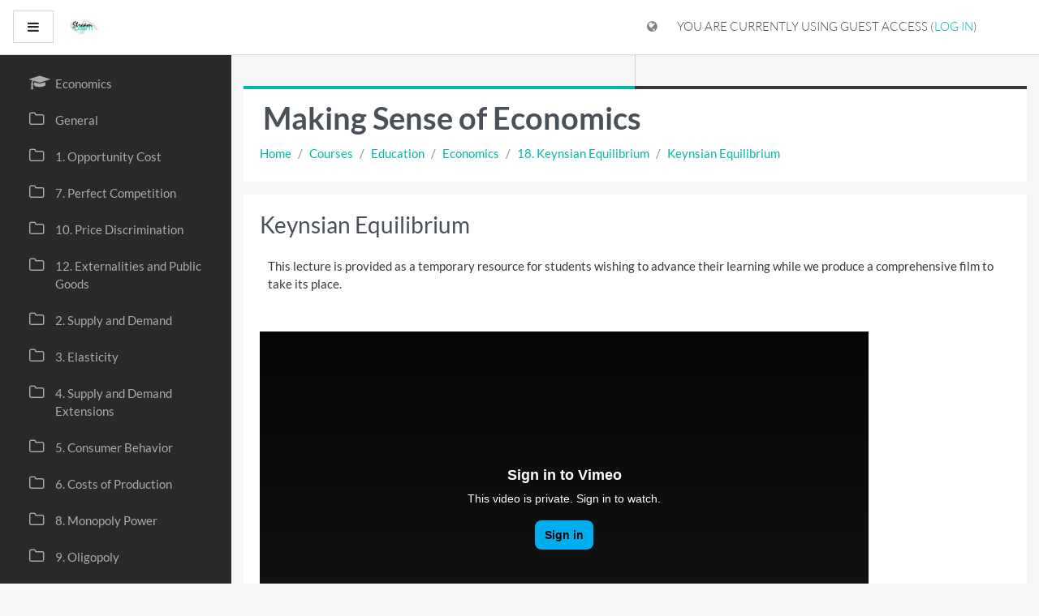

--- FILE ---
content_type: text/html; charset=utf-8
request_url: https://streamlearn.us/moodle/mod/page/view.php?id=287
body_size: 11492
content:
<!DOCTYPE html>

<html  dir="ltr" lang="en-us" xml:lang="en-us">
<head>
    <title>Economics: Keynsian Equilibrium</title>
    <link rel="shortcut icon" href="https://streamlearn.us/moodle/theme/image.php/trema/theme/1643849957/favicon" />
    <meta http-equiv="Content-Type" content="text/html; charset=utf-8" />
<meta name="keywords" content="moodle, Economics: Keynsian Equilibrium" />
<link rel="stylesheet" type="text/css" href="https://streamlearn.us/moodle/theme/yui_combo.php?rollup/3.17.2/yui-moodlesimple-min.css" /><script id="firstthemesheet" type="text/css">/** Required in order to fix style inclusion problems in IE with YUI **/</script><link rel="stylesheet" type="text/css" href="https://streamlearn.us/moodle/theme/styles.php/trema/1643849957_1/all" />
<script>
//<![CDATA[
var M = {}; M.yui = {};
M.pageloadstarttime = new Date();
M.cfg = {"wwwroot":"https:\/\/streamlearn.us\/moodle","sesskey":"n7KJPzugxg","sessiontimeout":"7200","sessiontimeoutwarning":1200,"themerev":"1643849957","slasharguments":1,"theme":"trema","iconsystemmodule":"core\/icon_system_fontawesome","jsrev":"1643849957","admin":"admin","svgicons":true,"usertimezone":"America\/Denver","contextid":575,"langrev":1767611463,"templaterev":"1643849957"};var yui1ConfigFn = function(me) {if(/-skin|reset|fonts|grids|base/.test(me.name)){me.type='css';me.path=me.path.replace(/\.js/,'.css');me.path=me.path.replace(/\/yui2-skin/,'/assets/skins/sam/yui2-skin')}};
var yui2ConfigFn = function(me) {var parts=me.name.replace(/^moodle-/,'').split('-'),component=parts.shift(),module=parts[0],min='-min';if(/-(skin|core)$/.test(me.name)){parts.pop();me.type='css';min=''}
if(module){var filename=parts.join('-');me.path=component+'/'+module+'/'+filename+min+'.'+me.type}else{me.path=component+'/'+component+'.'+me.type}};
YUI_config = {"debug":false,"base":"https:\/\/streamlearn.us\/moodle\/lib\/yuilib\/3.17.2\/","comboBase":"https:\/\/streamlearn.us\/moodle\/theme\/yui_combo.php?","combine":true,"filter":null,"insertBefore":"firstthemesheet","groups":{"yui2":{"base":"https:\/\/streamlearn.us\/moodle\/lib\/yuilib\/2in3\/2.9.0\/build\/","comboBase":"https:\/\/streamlearn.us\/moodle\/theme\/yui_combo.php?","combine":true,"ext":false,"root":"2in3\/2.9.0\/build\/","patterns":{"yui2-":{"group":"yui2","configFn":yui1ConfigFn}}},"moodle":{"name":"moodle","base":"https:\/\/streamlearn.us\/moodle\/theme\/yui_combo.php?m\/1643849957\/","combine":true,"comboBase":"https:\/\/streamlearn.us\/moodle\/theme\/yui_combo.php?","ext":false,"root":"m\/1643849957\/","patterns":{"moodle-":{"group":"moodle","configFn":yui2ConfigFn}},"filter":null,"modules":{"moodle-core-blocks":{"requires":["base","node","io","dom","dd","dd-scroll","moodle-core-dragdrop","moodle-core-notification"]},"moodle-core-event":{"requires":["event-custom"]},"moodle-core-handlebars":{"condition":{"trigger":"handlebars","when":"after"}},"moodle-core-notification":{"requires":["moodle-core-notification-dialogue","moodle-core-notification-alert","moodle-core-notification-confirm","moodle-core-notification-exception","moodle-core-notification-ajaxexception"]},"moodle-core-notification-dialogue":{"requires":["base","node","panel","escape","event-key","dd-plugin","moodle-core-widget-focusafterclose","moodle-core-lockscroll"]},"moodle-core-notification-alert":{"requires":["moodle-core-notification-dialogue"]},"moodle-core-notification-confirm":{"requires":["moodle-core-notification-dialogue"]},"moodle-core-notification-exception":{"requires":["moodle-core-notification-dialogue"]},"moodle-core-notification-ajaxexception":{"requires":["moodle-core-notification-dialogue"]},"moodle-core-languninstallconfirm":{"requires":["base","node","moodle-core-notification-confirm","moodle-core-notification-alert"]},"moodle-core-formchangechecker":{"requires":["base","event-focus","moodle-core-event"]},"moodle-core-tooltip":{"requires":["base","node","io-base","moodle-core-notification-dialogue","json-parse","widget-position","widget-position-align","event-outside","cache-base"]},"moodle-core-lockscroll":{"requires":["plugin","base-build"]},"moodle-core-popuphelp":{"requires":["moodle-core-tooltip"]},"moodle-core-actionmenu":{"requires":["base","event","node-event-simulate"]},"moodle-core-maintenancemodetimer":{"requires":["base","node"]},"moodle-core-chooserdialogue":{"requires":["base","panel","moodle-core-notification"]},"moodle-core-dragdrop":{"requires":["base","node","io","dom","dd","event-key","event-focus","moodle-core-notification"]},"moodle-core_availability-form":{"requires":["base","node","event","event-delegate","panel","moodle-core-notification-dialogue","json"]},"moodle-backup-backupselectall":{"requires":["node","event","node-event-simulate","anim"]},"moodle-backup-confirmcancel":{"requires":["node","node-event-simulate","moodle-core-notification-confirm"]},"moodle-course-formatchooser":{"requires":["base","node","node-event-simulate"]},"moodle-course-management":{"requires":["base","node","io-base","moodle-core-notification-exception","json-parse","dd-constrain","dd-proxy","dd-drop","dd-delegate","node-event-delegate"]},"moodle-course-categoryexpander":{"requires":["node","event-key"]},"moodle-course-util":{"requires":["node"],"use":["moodle-course-util-base"],"submodules":{"moodle-course-util-base":{},"moodle-course-util-section":{"requires":["node","moodle-course-util-base"]},"moodle-course-util-cm":{"requires":["node","moodle-course-util-base"]}}},"moodle-course-dragdrop":{"requires":["base","node","io","dom","dd","dd-scroll","moodle-core-dragdrop","moodle-core-notification","moodle-course-coursebase","moodle-course-util"]},"moodle-form-passwordunmask":{"requires":[]},"moodle-form-dateselector":{"requires":["base","node","overlay","calendar"]},"moodle-form-shortforms":{"requires":["node","base","selector-css3","moodle-core-event"]},"moodle-question-preview":{"requires":["base","dom","event-delegate","event-key","core_question_engine"]},"moodle-question-chooser":{"requires":["moodle-core-chooserdialogue"]},"moodle-question-searchform":{"requires":["base","node"]},"moodle-availability_completion-form":{"requires":["base","node","event","moodle-core_availability-form"]},"moodle-availability_date-form":{"requires":["base","node","event","io","moodle-core_availability-form"]},"moodle-availability_grade-form":{"requires":["base","node","event","moodle-core_availability-form"]},"moodle-availability_group-form":{"requires":["base","node","event","moodle-core_availability-form"]},"moodle-availability_grouping-form":{"requires":["base","node","event","moodle-core_availability-form"]},"moodle-availability_profile-form":{"requires":["base","node","event","moodle-core_availability-form"]},"moodle-mod_assign-history":{"requires":["node","transition"]},"moodle-mod_quiz-questionchooser":{"requires":["moodle-core-chooserdialogue","moodle-mod_quiz-util","querystring-parse"]},"moodle-mod_quiz-modform":{"requires":["base","node","event"]},"moodle-mod_quiz-util":{"requires":["node","moodle-core-actionmenu"],"use":["moodle-mod_quiz-util-base"],"submodules":{"moodle-mod_quiz-util-base":{},"moodle-mod_quiz-util-slot":{"requires":["node","moodle-mod_quiz-util-base"]},"moodle-mod_quiz-util-page":{"requires":["node","moodle-mod_quiz-util-base"]}}},"moodle-mod_quiz-toolboxes":{"requires":["base","node","event","event-key","io","moodle-mod_quiz-quizbase","moodle-mod_quiz-util-slot","moodle-core-notification-ajaxexception"]},"moodle-mod_quiz-quizbase":{"requires":["base","node"]},"moodle-mod_quiz-autosave":{"requires":["base","node","event","event-valuechange","node-event-delegate","io-form"]},"moodle-mod_quiz-dragdrop":{"requires":["base","node","io","dom","dd","dd-scroll","moodle-core-dragdrop","moodle-core-notification","moodle-mod_quiz-quizbase","moodle-mod_quiz-util-base","moodle-mod_quiz-util-page","moodle-mod_quiz-util-slot","moodle-course-util"]},"moodle-message_airnotifier-toolboxes":{"requires":["base","node","io"]},"moodle-filter_glossary-autolinker":{"requires":["base","node","io-base","json-parse","event-delegate","overlay","moodle-core-event","moodle-core-notification-alert","moodle-core-notification-exception","moodle-core-notification-ajaxexception"]},"moodle-filter_mathjaxloader-loader":{"requires":["moodle-core-event"]},"moodle-editor_atto-editor":{"requires":["node","transition","io","overlay","escape","event","event-simulate","event-custom","node-event-html5","node-event-simulate","yui-throttle","moodle-core-notification-dialogue","moodle-core-notification-confirm","moodle-editor_atto-rangy","handlebars","timers","querystring-stringify"]},"moodle-editor_atto-plugin":{"requires":["node","base","escape","event","event-outside","handlebars","event-custom","timers","moodle-editor_atto-menu"]},"moodle-editor_atto-menu":{"requires":["moodle-core-notification-dialogue","node","event","event-custom"]},"moodle-editor_atto-rangy":{"requires":[]},"moodle-report_eventlist-eventfilter":{"requires":["base","event","node","node-event-delegate","datatable","autocomplete","autocomplete-filters"]},"moodle-report_loglive-fetchlogs":{"requires":["base","event","node","io","node-event-delegate"]},"moodle-gradereport_grader-gradereporttable":{"requires":["base","node","event","handlebars","overlay","event-hover"]},"moodle-gradereport_history-userselector":{"requires":["escape","event-delegate","event-key","handlebars","io-base","json-parse","moodle-core-notification-dialogue"]},"moodle-tool_capability-search":{"requires":["base","node"]},"moodle-tool_lp-dragdrop-reorder":{"requires":["moodle-core-dragdrop"]},"moodle-tool_monitor-dropdown":{"requires":["base","event","node"]},"moodle-assignfeedback_editpdf-editor":{"requires":["base","event","node","io","graphics","json","event-move","event-resize","transition","querystring-stringify-simple","moodle-core-notification-dialog","moodle-core-notification-alert","moodle-core-notification-warning","moodle-core-notification-exception","moodle-core-notification-ajaxexception"]},"moodle-atto_accessibilitychecker-button":{"requires":["color-base","moodle-editor_atto-plugin"]},"moodle-atto_accessibilityhelper-button":{"requires":["moodle-editor_atto-plugin"]},"moodle-atto_align-button":{"requires":["moodle-editor_atto-plugin"]},"moodle-atto_bold-button":{"requires":["moodle-editor_atto-plugin"]},"moodle-atto_charmap-button":{"requires":["moodle-editor_atto-plugin"]},"moodle-atto_clear-button":{"requires":["moodle-editor_atto-plugin"]},"moodle-atto_collapse-button":{"requires":["moodle-editor_atto-plugin"]},"moodle-atto_emojipicker-button":{"requires":["moodle-editor_atto-plugin"]},"moodle-atto_emoticon-button":{"requires":["moodle-editor_atto-plugin"]},"moodle-atto_equation-button":{"requires":["moodle-editor_atto-plugin","moodle-core-event","io","event-valuechange","tabview","array-extras"]},"moodle-atto_h5p-button":{"requires":["moodle-editor_atto-plugin"]},"moodle-atto_html-button":{"requires":["promise","moodle-editor_atto-plugin","moodle-atto_html-beautify","moodle-atto_html-codemirror","event-valuechange"]},"moodle-atto_html-beautify":{},"moodle-atto_html-codemirror":{"requires":["moodle-atto_html-codemirror-skin"]},"moodle-atto_image-button":{"requires":["moodle-editor_atto-plugin"]},"moodle-atto_indent-button":{"requires":["moodle-editor_atto-plugin"]},"moodle-atto_italic-button":{"requires":["moodle-editor_atto-plugin"]},"moodle-atto_link-button":{"requires":["moodle-editor_atto-plugin"]},"moodle-atto_managefiles-usedfiles":{"requires":["node","escape"]},"moodle-atto_managefiles-button":{"requires":["moodle-editor_atto-plugin"]},"moodle-atto_media-button":{"requires":["moodle-editor_atto-plugin","moodle-form-shortforms"]},"moodle-atto_noautolink-button":{"requires":["moodle-editor_atto-plugin"]},"moodle-atto_orderedlist-button":{"requires":["moodle-editor_atto-plugin"]},"moodle-atto_recordrtc-button":{"requires":["moodle-editor_atto-plugin","moodle-atto_recordrtc-recording"]},"moodle-atto_recordrtc-recording":{"requires":["moodle-atto_recordrtc-button"]},"moodle-atto_rtl-button":{"requires":["moodle-editor_atto-plugin"]},"moodle-atto_strike-button":{"requires":["moodle-editor_atto-plugin"]},"moodle-atto_subscript-button":{"requires":["moodle-editor_atto-plugin"]},"moodle-atto_superscript-button":{"requires":["moodle-editor_atto-plugin"]},"moodle-atto_table-button":{"requires":["moodle-editor_atto-plugin","moodle-editor_atto-menu","event","event-valuechange"]},"moodle-atto_title-button":{"requires":["moodle-editor_atto-plugin"]},"moodle-atto_underline-button":{"requires":["moodle-editor_atto-plugin"]},"moodle-atto_undo-button":{"requires":["moodle-editor_atto-plugin"]},"moodle-atto_unorderedlist-button":{"requires":["moodle-editor_atto-plugin"]}}},"gallery":{"name":"gallery","base":"https:\/\/streamlearn.us\/moodle\/lib\/yuilib\/gallery\/","combine":true,"comboBase":"https:\/\/streamlearn.us\/moodle\/theme\/yui_combo.php?","ext":false,"root":"gallery\/1643849957\/","patterns":{"gallery-":{"group":"gallery"}}}},"modules":{"core_filepicker":{"name":"core_filepicker","fullpath":"https:\/\/streamlearn.us\/moodle\/lib\/javascript.php\/1643849957\/repository\/filepicker.js","requires":["base","node","node-event-simulate","json","async-queue","io-base","io-upload-iframe","io-form","yui2-treeview","panel","cookie","datatable","datatable-sort","resize-plugin","dd-plugin","escape","moodle-core_filepicker","moodle-core-notification-dialogue"]},"core_comment":{"name":"core_comment","fullpath":"https:\/\/streamlearn.us\/moodle\/lib\/javascript.php\/1643849957\/comment\/comment.js","requires":["base","io-base","node","json","yui2-animation","overlay","escape"]},"mathjax":{"name":"mathjax","fullpath":"https:\/\/cdn.jsdelivr.net\/npm\/mathjax@2.7.9\/MathJax.js?delayStartupUntil=configured"}}};
M.yui.loader = {modules: {}};

//]]>
</script>

    <meta name="viewport" content="width=device-width, initial-scale=1.0">
</head>
<body  id="page-mod-page-view" class="format-topics not_siteadmin  path-mod path-mod-page chrome dir-ltr lang-en_us yui-skin-sam yui3-skin-sam streamlearn-us--moodle pagelayout-incourse course-7 context-575 cmid-287 category-4 drawer-open-left">
<div class="toast-wrapper mx-auto py-0 fixed-top" role="status" aria-live="polite"></div>

<div id="page-wrapper" class="d-print-block">

    <div>
    <a class="sr-only sr-only-focusable" href="#maincontent">Skip to main content</a>
</div><script src="https://streamlearn.us/moodle/lib/javascript.php/1643849957/lib/babel-polyfill/polyfill.min.js"></script>
<script src="https://streamlearn.us/moodle/lib/javascript.php/1643849957/lib/polyfills/polyfill.js"></script>
<script src="https://streamlearn.us/moodle/theme/yui_combo.php?rollup/3.17.2/yui-moodlesimple-min.js"></script><script src="https://streamlearn.us/moodle/lib/javascript.php/1643849957/lib/javascript-static.js"></script>
<script>
//<![CDATA[
document.body.className += ' jsenabled';
//]]>
</script>



    <nav class="fixed-top navbar navbar-light bg-white navbar-expand moodle-has-zindex" aria-label="Site navigation">
    
            <div data-region="drawer-toggle" class="d-inline-block mr-3">
                <button aria-expanded="true" aria-controls="nav-drawer" type="button" class="btn nav-link float-sm-left mr-1 btn-secondary" data-action="toggle-drawer" data-side="left" data-preference="drawer-open-nav"><i class="icon fa fa-bars fa-fw " aria-hidden="true"  ></i><span class="sr-only">Side panel</span></button>
            </div>
    
            <a href="https://streamlearn.us/moodle" class="navbar-brand has-logo">
                    <span class="logo d-inline">
                        <img src="https://streamlearn.us/moodle/pluginfile.php/1/core_admin/logocompact/300x300/1643849957/Streamlearn%20LogoSquare.jpg" alt="Courses">
                    </span>
            </a>
    
            <ul class="navbar-nav trema-custom-menu d-none d-md-flex">
                <!-- custom_menu -->
                
                <!-- page_heading_menu -->
                
            </ul>
            <div class="ml-auto">
                
            </div>
            <ul class="nav navbar-nav usernav">
                <li class="dropdown nav-item">
                	<a class="nav-link" id="drop-down-697cb5dbde22f697cb5dbdcbfc4" data-toggle="dropdown"
            aria-haspopup="true" aria-expanded="false" href="#" title="Language"
            aria-label="Display language menu" aria-controls="drop-down-697cb5dbde22f697cb5dbdcbfc4">
        <i area-hidden="true" class="fa fa-globe"></i>
    </a>
    <div class="dropdown-menu" role="menu" id="drop-down-menu-697cb5dbde22f697cb5dbdcbfc4" aria-labelledby="drop-down-697cb5dbde22f697cb5dbdcbfc4">
                <a class="dropdown-item" role="menuitem" href="https://streamlearn.us/moodle/mod/page/view.php?id=287&amp;lang=en_us" lang="en-us">English (United States) ‎(en_us)‎</a>
                <a class="dropdown-item" role="menuitem" href="https://streamlearn.us/moodle/mod/page/view.php?id=287&amp;lang=en" lang="en">English ‎(en)‎</a>
    </div>
            	</li>
                <!-- navbar_plugin_output -->
                <li class="nav-item">
                
                </li>
                <!-- user_menu -->
                <li class="nav-item align-items-center">
                    <div class="usermenu"><span class="login">You are currently using guest access (<a href="https://streamlearn.us/moodle/login/index.php">Log in</a>)</span></div>
                </li>
            </ul>
            <!-- search_box -->
    </nav>
    <div id="nav-drawer" data-region="drawer" class="d-print-none moodle-has-zindex " aria-hidden="false" tabindex="-1">
        <nav class="list-group" aria-label="Economics">
            <ul>
                    <li>
                        <a class="list-group-item list-group-item-action  " href="https://streamlearn.us/moodle/course/view.php?id=7" data-key="coursehome" data-isexpandable="0" data-indent="0" data-showdivider="0" data-type="60" data-nodetype="0" data-collapse="0" data-forceopen="0" data-isactive="0" data-hidden="0" data-preceedwithhr="0" >
                            <div class="ml-0">
                                <div class="media">
                                        <span class="media-left">
                                            <i class="icon fa fa-graduation-cap fa-fw " aria-hidden="true"  ></i>
                                        </span>
                                    <span class="media-body ">Economics</span>
                                </div>
                            </div>
                        </a>
                    </li>
                    <li>
                        <a class="list-group-item list-group-item-action  " href="https://streamlearn.us/moodle/course/view.php?id=7#section-0" data-key="35" data-isexpandable="0" data-indent="0" data-showdivider="0" data-type="30" data-nodetype="1" data-collapse="0" data-forceopen="0" data-isactive="0" data-hidden="0" data-preceedwithhr="0" data-parent-key="7">
                            <div class="ml-0">
                                <div class="media">
                                        <span class="media-left">
                                            <i class="icon fa fa-folder-o fa-fw " aria-hidden="true"  ></i>
                                        </span>
                                    <span class="media-body ">General</span>
                                </div>
                            </div>
                        </a>
                    </li>
                    <li>
                        <a class="list-group-item list-group-item-action  " href="https://streamlearn.us/moodle/course/view.php?id=7#section-1" data-key="36" data-isexpandable="0" data-indent="0" data-showdivider="0" data-type="30" data-nodetype="1" data-collapse="0" data-forceopen="0" data-isactive="0" data-hidden="0" data-preceedwithhr="0" data-parent-key="7">
                            <div class="ml-0">
                                <div class="media">
                                        <span class="media-left">
                                            <i class="icon fa fa-folder-o fa-fw " aria-hidden="true"  ></i>
                                        </span>
                                    <span class="media-body ">1. Opportunity Cost</span>
                                </div>
                            </div>
                        </a>
                    </li>
                    <li>
                        <a class="list-group-item list-group-item-action  " href="https://streamlearn.us/moodle/course/view.php?id=7#section-2" data-key="37" data-isexpandable="0" data-indent="0" data-showdivider="0" data-type="30" data-nodetype="1" data-collapse="0" data-forceopen="0" data-isactive="0" data-hidden="0" data-preceedwithhr="0" data-parent-key="7">
                            <div class="ml-0">
                                <div class="media">
                                        <span class="media-left">
                                            <i class="icon fa fa-folder-o fa-fw " aria-hidden="true"  ></i>
                                        </span>
                                    <span class="media-body ">7. Perfect Competition</span>
                                </div>
                            </div>
                        </a>
                    </li>
                    <li>
                        <a class="list-group-item list-group-item-action  " href="https://streamlearn.us/moodle/course/view.php?id=7#section-3" data-key="38" data-isexpandable="0" data-indent="0" data-showdivider="0" data-type="30" data-nodetype="1" data-collapse="0" data-forceopen="0" data-isactive="0" data-hidden="0" data-preceedwithhr="0" data-parent-key="7">
                            <div class="ml-0">
                                <div class="media">
                                        <span class="media-left">
                                            <i class="icon fa fa-folder-o fa-fw " aria-hidden="true"  ></i>
                                        </span>
                                    <span class="media-body ">10. Price Discrimination</span>
                                </div>
                            </div>
                        </a>
                    </li>
                    <li>
                        <a class="list-group-item list-group-item-action  " href="https://streamlearn.us/moodle/course/view.php?id=7#section-4" data-key="39" data-isexpandable="0" data-indent="0" data-showdivider="0" data-type="30" data-nodetype="1" data-collapse="0" data-forceopen="0" data-isactive="0" data-hidden="0" data-preceedwithhr="0" data-parent-key="7">
                            <div class="ml-0">
                                <div class="media">
                                        <span class="media-left">
                                            <i class="icon fa fa-folder-o fa-fw " aria-hidden="true"  ></i>
                                        </span>
                                    <span class="media-body ">12. Externalities and Public Goods</span>
                                </div>
                            </div>
                        </a>
                    </li>
                    <li>
                        <a class="list-group-item list-group-item-action  " href="https://streamlearn.us/moodle/course/view.php?id=7#section-5" data-key="40" data-isexpandable="0" data-indent="0" data-showdivider="0" data-type="30" data-nodetype="1" data-collapse="0" data-forceopen="0" data-isactive="0" data-hidden="0" data-preceedwithhr="0" data-parent-key="7">
                            <div class="ml-0">
                                <div class="media">
                                        <span class="media-left">
                                            <i class="icon fa fa-folder-o fa-fw " aria-hidden="true"  ></i>
                                        </span>
                                    <span class="media-body ">2. Supply and Demand</span>
                                </div>
                            </div>
                        </a>
                    </li>
                    <li>
                        <a class="list-group-item list-group-item-action  " href="https://streamlearn.us/moodle/course/view.php?id=7#section-6" data-key="41" data-isexpandable="0" data-indent="0" data-showdivider="0" data-type="30" data-nodetype="1" data-collapse="0" data-forceopen="0" data-isactive="0" data-hidden="0" data-preceedwithhr="0" data-parent-key="7">
                            <div class="ml-0">
                                <div class="media">
                                        <span class="media-left">
                                            <i class="icon fa fa-folder-o fa-fw " aria-hidden="true"  ></i>
                                        </span>
                                    <span class="media-body ">3. Elasticity</span>
                                </div>
                            </div>
                        </a>
                    </li>
                    <li>
                        <a class="list-group-item list-group-item-action  " href="https://streamlearn.us/moodle/course/view.php?id=7#section-7" data-key="42" data-isexpandable="0" data-indent="0" data-showdivider="0" data-type="30" data-nodetype="1" data-collapse="0" data-forceopen="0" data-isactive="0" data-hidden="0" data-preceedwithhr="0" data-parent-key="7">
                            <div class="ml-0">
                                <div class="media">
                                        <span class="media-left">
                                            <i class="icon fa fa-folder-o fa-fw " aria-hidden="true"  ></i>
                                        </span>
                                    <span class="media-body ">4. Supply and Demand Extensions</span>
                                </div>
                            </div>
                        </a>
                    </li>
                    <li>
                        <a class="list-group-item list-group-item-action  " href="https://streamlearn.us/moodle/course/view.php?id=7#section-8" data-key="43" data-isexpandable="0" data-indent="0" data-showdivider="0" data-type="30" data-nodetype="1" data-collapse="0" data-forceopen="0" data-isactive="0" data-hidden="0" data-preceedwithhr="0" data-parent-key="7">
                            <div class="ml-0">
                                <div class="media">
                                        <span class="media-left">
                                            <i class="icon fa fa-folder-o fa-fw " aria-hidden="true"  ></i>
                                        </span>
                                    <span class="media-body ">5. Consumer Behavior</span>
                                </div>
                            </div>
                        </a>
                    </li>
                    <li>
                        <a class="list-group-item list-group-item-action  " href="https://streamlearn.us/moodle/course/view.php?id=7#section-9" data-key="44" data-isexpandable="0" data-indent="0" data-showdivider="0" data-type="30" data-nodetype="1" data-collapse="0" data-forceopen="0" data-isactive="0" data-hidden="0" data-preceedwithhr="0" data-parent-key="7">
                            <div class="ml-0">
                                <div class="media">
                                        <span class="media-left">
                                            <i class="icon fa fa-folder-o fa-fw " aria-hidden="true"  ></i>
                                        </span>
                                    <span class="media-body ">6. Costs of Production</span>
                                </div>
                            </div>
                        </a>
                    </li>
                    <li>
                        <a class="list-group-item list-group-item-action  " href="https://streamlearn.us/moodle/course/view.php?id=7#section-10" data-key="45" data-isexpandable="0" data-indent="0" data-showdivider="0" data-type="30" data-nodetype="1" data-collapse="0" data-forceopen="0" data-isactive="0" data-hidden="0" data-preceedwithhr="0" data-parent-key="7">
                            <div class="ml-0">
                                <div class="media">
                                        <span class="media-left">
                                            <i class="icon fa fa-folder-o fa-fw " aria-hidden="true"  ></i>
                                        </span>
                                    <span class="media-body ">8. Monopoly Power</span>
                                </div>
                            </div>
                        </a>
                    </li>
                    <li>
                        <a class="list-group-item list-group-item-action  " href="https://streamlearn.us/moodle/course/view.php?id=7#section-11" data-key="46" data-isexpandable="0" data-indent="0" data-showdivider="0" data-type="30" data-nodetype="1" data-collapse="0" data-forceopen="0" data-isactive="0" data-hidden="0" data-preceedwithhr="0" data-parent-key="7">
                            <div class="ml-0">
                                <div class="media">
                                        <span class="media-left">
                                            <i class="icon fa fa-folder-o fa-fw " aria-hidden="true"  ></i>
                                        </span>
                                    <span class="media-body ">9. Oligopoly</span>
                                </div>
                            </div>
                        </a>
                    </li>
                    <li>
                        <a class="list-group-item list-group-item-action  " href="https://streamlearn.us/moodle/course/view.php?id=7#section-12" data-key="47" data-isexpandable="0" data-indent="0" data-showdivider="0" data-type="30" data-nodetype="1" data-collapse="0" data-forceopen="0" data-isactive="0" data-hidden="0" data-preceedwithhr="0" data-parent-key="7">
                            <div class="ml-0">
                                <div class="media">
                                        <span class="media-left">
                                            <i class="icon fa fa-folder-o fa-fw " aria-hidden="true"  ></i>
                                        </span>
                                    <span class="media-body ">11. Land Labor and Capital</span>
                                </div>
                            </div>
                        </a>
                    </li>
                    <li>
                        <a class="list-group-item list-group-item-action  " href="https://streamlearn.us/moodle/course/view.php?id=7#section-13" data-key="48" data-isexpandable="0" data-indent="0" data-showdivider="0" data-type="30" data-nodetype="1" data-collapse="0" data-forceopen="0" data-isactive="0" data-hidden="0" data-preceedwithhr="0" data-parent-key="7">
                            <div class="ml-0">
                                <div class="media">
                                        <span class="media-left">
                                            <i class="icon fa fa-folder-o fa-fw " aria-hidden="true"  ></i>
                                        </span>
                                    <span class="media-body ">13. Distribution of Income</span>
                                </div>
                            </div>
                        </a>
                    </li>
                    <li>
                        <a class="list-group-item list-group-item-action  " href="https://streamlearn.us/moodle/course/view.php?id=7#section-14" data-key="49" data-isexpandable="0" data-indent="0" data-showdivider="0" data-type="30" data-nodetype="1" data-collapse="0" data-forceopen="0" data-isactive="0" data-hidden="0" data-preceedwithhr="0" data-parent-key="7">
                            <div class="ml-0">
                                <div class="media">
                                        <span class="media-left">
                                            <i class="icon fa fa-folder-o fa-fw " aria-hidden="true"  ></i>
                                        </span>
                                    <span class="media-body ">14. Efficiency and the Market System</span>
                                </div>
                            </div>
                        </a>
                    </li>
                    <li>
                        <a class="list-group-item list-group-item-action  " href="https://streamlearn.us/moodle/course/view.php?id=7#section-15" data-key="50" data-isexpandable="0" data-indent="0" data-showdivider="0" data-type="30" data-nodetype="1" data-collapse="0" data-forceopen="0" data-isactive="0" data-hidden="0" data-preceedwithhr="0" data-parent-key="7">
                            <div class="ml-0">
                                <div class="media">
                                        <span class="media-left">
                                            <i class="icon fa fa-folder-o fa-fw " aria-hidden="true"  ></i>
                                        </span>
                                    <span class="media-body ">15. Government Microeconomic Policy</span>
                                </div>
                            </div>
                        </a>
                    </li>
                    <li>
                        <a class="list-group-item list-group-item-action  " href="https://streamlearn.us/moodle/course/view.php?id=7#section-16" data-key="51" data-isexpandable="0" data-indent="0" data-showdivider="0" data-type="30" data-nodetype="1" data-collapse="0" data-forceopen="0" data-isactive="0" data-hidden="0" data-preceedwithhr="0" data-parent-key="7">
                            <div class="ml-0">
                                <div class="media">
                                        <span class="media-left">
                                            <i class="icon fa fa-folder-o fa-fw " aria-hidden="true"  ></i>
                                        </span>
                                    <span class="media-body ">16. Macroeconomic Environment</span>
                                </div>
                            </div>
                        </a>
                    </li>
                    <li>
                        <a class="list-group-item list-group-item-action  " href="https://streamlearn.us/moodle/course/view.php?id=7#section-17" data-key="52" data-isexpandable="0" data-indent="0" data-showdivider="0" data-type="30" data-nodetype="1" data-collapse="0" data-forceopen="0" data-isactive="0" data-hidden="0" data-preceedwithhr="0" data-parent-key="7">
                            <div class="ml-0">
                                <div class="media">
                                        <span class="media-left">
                                            <i class="icon fa fa-folder-o fa-fw " aria-hidden="true"  ></i>
                                        </span>
                                    <span class="media-body ">17. National Income</span>
                                </div>
                            </div>
                        </a>
                    </li>
                    <li>
                        <a class="list-group-item list-group-item-action active " href="https://streamlearn.us/moodle/course/view.php?id=7#section-18" data-key="53" data-isexpandable="0" data-indent="0" data-showdivider="0" data-type="30" data-nodetype="1" data-collapse="0" data-forceopen="1" data-isactive="1" data-hidden="0" data-preceedwithhr="0" data-parent-key="7">
                            <div class="ml-0">
                                <div class="media">
                                        <span class="media-left">
                                            <i class="icon fa fa-folder-o fa-fw " aria-hidden="true"  ></i>
                                        </span>
                                    <span class="media-body font-weight-bold">18. Keynsian Equilibrium</span>
                                </div>
                            </div>
                        </a>
                    </li>
                    <li>
                        <a class="list-group-item list-group-item-action  " href="https://streamlearn.us/moodle/course/view.php?id=7#section-19" data-key="54" data-isexpandable="0" data-indent="0" data-showdivider="0" data-type="30" data-nodetype="1" data-collapse="0" data-forceopen="0" data-isactive="0" data-hidden="0" data-preceedwithhr="0" data-parent-key="7">
                            <div class="ml-0">
                                <div class="media">
                                        <span class="media-left">
                                            <i class="icon fa fa-folder-o fa-fw " aria-hidden="true"  ></i>
                                        </span>
                                    <span class="media-body ">19. Investment, Government Expenditure, and Taxation</span>
                                </div>
                            </div>
                        </a>
                    </li>
                    <li>
                        <a class="list-group-item list-group-item-action  " href="https://streamlearn.us/moodle/course/view.php?id=7#section-20" data-key="55" data-isexpandable="0" data-indent="0" data-showdivider="0" data-type="30" data-nodetype="1" data-collapse="0" data-forceopen="0" data-isactive="0" data-hidden="0" data-preceedwithhr="0" data-parent-key="7">
                            <div class="ml-0">
                                <div class="media">
                                        <span class="media-left">
                                            <i class="icon fa fa-folder-o fa-fw " aria-hidden="true"  ></i>
                                        </span>
                                    <span class="media-body ">20. Money Supply and Banking System</span>
                                </div>
                            </div>
                        </a>
                    </li>
                    <li>
                        <a class="list-group-item list-group-item-action  " href="https://streamlearn.us/moodle/course/view.php?id=7#section-21" data-key="56" data-isexpandable="0" data-indent="0" data-showdivider="0" data-type="30" data-nodetype="1" data-collapse="0" data-forceopen="0" data-isactive="0" data-hidden="0" data-preceedwithhr="0" data-parent-key="7">
                            <div class="ml-0">
                                <div class="media">
                                        <span class="media-left">
                                            <i class="icon fa fa-folder-o fa-fw " aria-hidden="true"  ></i>
                                        </span>
                                    <span class="media-body ">21. Money, Interest and Monetary Policy</span>
                                </div>
                            </div>
                        </a>
                    </li>
                    <li>
                        <a class="list-group-item list-group-item-action  " href="https://streamlearn.us/moodle/course/view.php?id=7#section-22" data-key="57" data-isexpandable="0" data-indent="0" data-showdivider="0" data-type="30" data-nodetype="1" data-collapse="0" data-forceopen="0" data-isactive="0" data-hidden="0" data-preceedwithhr="0" data-parent-key="7">
                            <div class="ml-0">
                                <div class="media">
                                        <span class="media-left">
                                            <i class="icon fa fa-folder-o fa-fw " aria-hidden="true"  ></i>
                                        </span>
                                    <span class="media-body ">22. Aggregate Demand and Supply</span>
                                </div>
                            </div>
                        </a>
                    </li>
                    <li>
                        <a class="list-group-item list-group-item-action  " href="https://streamlearn.us/moodle/course/view.php?id=7#section-23" data-key="58" data-isexpandable="0" data-indent="0" data-showdivider="0" data-type="30" data-nodetype="1" data-collapse="0" data-forceopen="0" data-isactive="0" data-hidden="0" data-preceedwithhr="0" data-parent-key="7">
                            <div class="ml-0">
                                <div class="media">
                                        <span class="media-left">
                                            <i class="icon fa fa-folder-o fa-fw " aria-hidden="true"  ></i>
                                        </span>
                                    <span class="media-body ">23. Modern Debates in Macroeconomics</span>
                                </div>
                            </div>
                        </a>
                    </li>
                    <li>
                        <a class="list-group-item list-group-item-action  " href="https://streamlearn.us/moodle/course/view.php?id=7#section-24" data-key="59" data-isexpandable="0" data-indent="0" data-showdivider="0" data-type="30" data-nodetype="1" data-collapse="0" data-forceopen="0" data-isactive="0" data-hidden="0" data-preceedwithhr="0" data-parent-key="7">
                            <div class="ml-0">
                                <div class="media">
                                        <span class="media-left">
                                            <i class="icon fa fa-folder-o fa-fw " aria-hidden="true"  ></i>
                                        </span>
                                    <span class="media-body ">24. Growth and Trade Cycles</span>
                                </div>
                            </div>
                        </a>
                    </li>
                    <li>
                        <a class="list-group-item list-group-item-action  " href="https://streamlearn.us/moodle/course/view.php?id=7#section-25" data-key="60" data-isexpandable="0" data-indent="0" data-showdivider="0" data-type="30" data-nodetype="1" data-collapse="0" data-forceopen="0" data-isactive="0" data-hidden="0" data-preceedwithhr="0" data-parent-key="7">
                            <div class="ml-0">
                                <div class="media">
                                        <span class="media-left">
                                            <i class="icon fa fa-folder-o fa-fw " aria-hidden="true"  ></i>
                                        </span>
                                    <span class="media-body ">25. International Trade and Comparative Advantage</span>
                                </div>
                            </div>
                        </a>
                    </li>
                    <li>
                        <a class="list-group-item list-group-item-action  " href="https://streamlearn.us/moodle/course/view.php?id=7#section-26" data-key="61" data-isexpandable="0" data-indent="0" data-showdivider="0" data-type="30" data-nodetype="1" data-collapse="0" data-forceopen="0" data-isactive="0" data-hidden="0" data-preceedwithhr="0" data-parent-key="7">
                            <div class="ml-0">
                                <div class="media">
                                        <span class="media-left">
                                            <i class="icon fa fa-folder-o fa-fw " aria-hidden="true"  ></i>
                                        </span>
                                    <span class="media-body ">26. Exchange Rates and Balance of Payments</span>
                                </div>
                            </div>
                        </a>
                    </li>
                    <li>
                        <a class="list-group-item list-group-item-action  " href="https://streamlearn.us/moodle/course/view.php?id=7#section-27" data-key="62" data-isexpandable="0" data-indent="0" data-showdivider="0" data-type="30" data-nodetype="1" data-collapse="0" data-forceopen="0" data-isactive="0" data-hidden="0" data-preceedwithhr="0" data-parent-key="7">
                            <div class="ml-0">
                                <div class="media">
                                        <span class="media-left">
                                            <i class="icon fa fa-folder-o fa-fw " aria-hidden="true"  ></i>
                                        </span>
                                    <span class="media-body ">27. European Integration</span>
                                </div>
                            </div>
                        </a>
                    </li>
                    <li>
                        <a class="list-group-item list-group-item-action  " href="https://streamlearn.us/moodle/course/view.php?id=7#section-28" data-key="63" data-isexpandable="0" data-indent="0" data-showdivider="0" data-type="30" data-nodetype="1" data-collapse="0" data-forceopen="0" data-isactive="0" data-hidden="0" data-preceedwithhr="0" data-parent-key="7">
                            <div class="ml-0">
                                <div class="media">
                                        <span class="media-left">
                                            <i class="icon fa fa-folder-o fa-fw " aria-hidden="true"  ></i>
                                        </span>
                                    <span class="media-body ">28. Developing Economies</span>
                                </div>
                            </div>
                        </a>
                    </li>
                    <li>
                        <a class="list-group-item list-group-item-action  " href="https://streamlearn.us/moodle/course/view.php?id=7#section-29" data-key="64" data-isexpandable="0" data-indent="0" data-showdivider="0" data-type="30" data-nodetype="1" data-collapse="0" data-forceopen="0" data-isactive="0" data-hidden="0" data-preceedwithhr="0" data-parent-key="7">
                            <div class="ml-0">
                                <div class="media">
                                        <span class="media-left">
                                            <i class="icon fa fa-folder-o fa-fw " aria-hidden="true"  ></i>
                                        </span>
                                    <span class="media-body ">29. Transition Economies</span>
                                </div>
                            </div>
                        </a>
                    </li>
                    </ul>
                    </nav>
                    <nav class="list-group mt-1" aria-label="Site">
                    <ul>
                    <li>
                        <a class="list-group-item list-group-item-action  " href="https://streamlearn.us/moodle/" data-key="home" data-isexpandable="0" data-indent="0" data-showdivider="1" data-type="1" data-nodetype="1" data-collapse="0" data-forceopen="1" data-isactive="0" data-hidden="0" data-preceedwithhr="0" >
                            <div class="ml-0">
                                <div class="media">
                                        <span class="media-left">
                                            <i class="icon fa fa-home fa-fw " aria-hidden="true"  ></i>
                                        </span>
                                    <span class="media-body ">Home</span>
                                </div>
                            </div>
                        </a>
                    </li>
                    <li>
                        <a class="list-group-item list-group-item-action  " href="https://streamlearn.us/moodle/calendar/view.php?view=month&amp;course=7" data-key="calendar" data-isexpandable="0" data-indent="0" data-showdivider="0" data-type="60" data-nodetype="0" data-collapse="0" data-forceopen="0" data-isactive="0" data-hidden="0" data-preceedwithhr="0" data-parent-key="1">
                            <div class="ml-0">
                                <div class="media">
                                        <span class="media-left">
                                            <i class="icon fa fa-calendar fa-fw " aria-hidden="true"  ></i>
                                        </span>
                                    <span class="media-body ">Calendar</span>
                                </div>
                            </div>
                        </a>
                    </li>
            </ul>
        </nav>
    </div>

    <div id="page" class="container-fluid d-print-block">
        <header id="page-header" class="row">
    <div class="col-12 pt-3 pb-3">
        <div class="card ">
            <div class="card-body ">
                <div class="d-sm-flex align-items-center">
                    <div class="mr-auto">
                        <div class="page-context-header"><div class="page-header-headings"><h1>Making Sense of Economics</h1></div></div>
                    </div>

                    <div class="header-actions-container flex-shrink-0" data-region="header-actions-container">
                    </div>
                </div>
                <div class="d-flex flex-wrap">
                    <div id="page-navbar">
                        <nav aria-label="Navigation bar">
    <ol class="breadcrumb">
                <li class="breadcrumb-item">
                    <a href="https://streamlearn.us/moodle/"  >Home</a>
                </li>
        
                <li class="breadcrumb-item">
                    <a href="https://streamlearn.us/moodle/course/index.php"  >Courses</a>
                </li>
        
                <li class="breadcrumb-item">
                    <a href="https://streamlearn.us/moodle/course/index.php?categoryid=4"  >Education</a>
                </li>
        
                <li class="breadcrumb-item">
                    <a href="https://streamlearn.us/moodle/course/view.php?id=7"  title="Making Sense of Economics">Economics</a>
                </li>
        
                <li class="breadcrumb-item">
                    <a href="https://streamlearn.us/moodle/course/view.php?id=7#section-18"  >18. Keynsian Equilibrium</a>
                </li>
        
                <li class="breadcrumb-item">
                    <a href="https://streamlearn.us/moodle/mod/page/view.php?id=287" aria-current="page" title="Page">Keynsian Equilibrium</a>
                </li>
        </ol>
</nav>
                    </div>
                    <div class="ml-auto d-flex">
                        
                    </div>
                    <div id="course-header">
                        
                    </div>
                </div>
            </div>
        </div>
    </div>
</header>

        <div id="page-content" class="row pb-3 d-print-block">
            <div id="region-main-box" class="col-12">
                <section id="region-main"  aria-label="Content">

                    <span class="notifications" id="user-notifications"></span>
                    <div role="main"><span id="maincontent"></span><h2>Keynsian Equilibrium</h2><div id="pageintro" class="box py-3 mod_introbox"><div class="no-overflow"><p>This lecture is provided as a temporary resource for students wishing to advance their learning while we produce a comprehensive film to take its place.</p></div></div><div class="box py-3 generalbox center clearfix"><div class="no-overflow"><div class="text_to_html"><iframe src="https://player.vimeo.com/video/36170613?title=0&amp;byline=0&amp;portrait=0&amp;color=ffffff&amp;autoplay=1" width="750" height="422" frameborder="0" webkitAllowFullScreen mozallowfullscreen allowFullScreen></iframe><script type="text/javascript"><!--<br />
google_ad_client = "ca-pub-8789747781724381";<br />
/* 728x90, created 2/28/10 */<br />
google_ad_slot = "3117491004";<br />
google_ad_width = 728;<br />
google_ad_height = 90;<br />
//--></script><script type="text/javascript"<br />
src="http://pagead2.googlesyndication.com/pagead/show_ads.js"></script></div></div></div><div class="modified">Last modified: Tuesday, March 6, 2012, 3:08 PM</div></div>
                    <div class="mt-5 mb-1 activity-navigation container-fluid">
<div class="row">
    <div class="col-md-4">        <div class="float-left">
                <a href="https://streamlearn.us/moodle/mod/page/view.php?id=286&forceview=1" id="prev-activity-link" class="btn btn-link" >&#x25C0;&#xFE0E; 17.1 National Income Determination Audio Lecture</a>

        </div>
</div>
    <div class="col-md-4">        <div class="mdl-align">
            <div class="urlselect">
    <form method="post" action="https://streamlearn.us/moodle/course/jumpto.php" class="form-inline" id="url_select_f697cb5dbdcbfc5">
        <input type="hidden" name="sesskey" value="n7KJPzugxg">
            <label for="jump-to-activity" class="sr-only">
                Jump to...
            </label>
        <select  id="jump-to-activity" class="custom-select urlselect" name="jump"
                 >
                    <option value="" selected>Jump to...</option>
                    <option value="/mod/forum/view.php?id=170&amp;forceview=1" >Questions and Comments About LearnEcon</option>
                    <option value="/mod/forum/view.php?id=554&amp;forceview=1" >Announcements</option>
                    <option value="/mod/page/view.php?id=171&amp;forceview=1" >1.0; Learning Outcomes:</option>
                    <option value="/mod/page/view.php?id=172&amp;forceview=1" >1.1: INTRODUCTION TO OPPORTUNITY COST</option>
                    <option value="/mod/page/view.php?id=173&amp;forceview=1" >1.1 Summary</option>
                    <option value="/mod/page/view.php?id=174&amp;forceview=1" >1.2: INCREASING OPPORTUNITY COST</option>
                    <option value="/mod/page/view.php?id=175&amp;forceview=1" >1.2 Summary</option>
                    <option value="/mod/quiz/view.php?id=176&amp;forceview=1" >1.2 Quiz</option>
                    <option value="/mod/page/view.php?id=177&amp;forceview=1" >1.3: MARKET AND COMMAND SYSTEMS</option>
                    <option value="/mod/page/view.php?id=178&amp;forceview=1" >1.3 Summary</option>
                    <option value="/mod/quiz/view.php?id=179&amp;forceview=1" >1.3 Quiz</option>
                    <option value="/mod/page/view.php?id=180&amp;forceview=1" >1.4: BULGARIA - From a Command to a Market Economy</option>
                    <option value="/mod/page/view.php?id=181&amp;forceview=1" >1.4 Summary</option>
                    <option value="/mod/quiz/view.php?id=182&amp;forceview=1" >1.4 Quiz</option>
                    <option value="/mod/page/view.php?id=183&amp;forceview=1" >1.5: CHOOSING BETWEEN CONSUMPTION AND INVESTMENT</option>
                    <option value="/mod/page/view.php?id=184&amp;forceview=1" >1.5 Summary</option>
                    <option value="/mod/page/view.php?id=185&amp;forceview=1" >7.0: Learning Outcomes:</option>
                    <option value="/mod/page/view.php?id=186&amp;forceview=1" >7.1: FOUR MARKET STRUCTURES</option>
                    <option value="/mod/page/view.php?id=187&amp;forceview=1" >7.1 Summary</option>
                    <option value="/mod/quiz/view.php?id=188&amp;forceview=1" >7.1 Quiz</option>
                    <option value="/mod/page/view.php?id=189&amp;forceview=1" >7.2: SHORT RUN AND LONG RUN COSTS</option>
                    <option value="/mod/page/view.php?id=190&amp;forceview=1" >7.2 Summary</option>
                    <option value="/mod/quiz/view.php?id=191&amp;forceview=1" >7.2 Quiz</option>
                    <option value="/mod/page/view.php?id=192&amp;forceview=1" >7.3: PRICE CHANGES IN THE SHORT RUN</option>
                    <option value="/mod/page/view.php?id=193&amp;forceview=1" >7.3 Summary</option>
                    <option value="/mod/page/view.php?id=194&amp;forceview=1" >7.4: THE SHUTDOWN POINT</option>
                    <option value="/mod/page/view.php?id=195&amp;forceview=1" >7.4 Summary</option>
                    <option value="/mod/page/view.php?id=196&amp;forceview=1" >7.5: DERIVING THE SHORT RUN SUPPLY CURVE</option>
                    <option value="/mod/page/view.php?id=197&amp;forceview=1" >7.5 Summary</option>
                    <option value="/mod/quiz/view.php?id=198&amp;forceview=1" >7.5 Quiz</option>
                    <option value="/mod/page/view.php?id=199&amp;forceview=1" >7.6: INTRODUCING THE LONG RUN</option>
                    <option value="/mod/page/view.php?id=200&amp;forceview=1" >7.6 Summary</option>
                    <option value="/mod/quiz/view.php?id=201&amp;forceview=1" >7.6 Quiz</option>
                    <option value="/mod/page/view.php?id=202&amp;forceview=1" >7.7: NORMAL PROFIT</option>
                    <option value="/mod/page/view.php?id=203&amp;forceview=1" >7.7 Summary</option>
                    <option value="/mod/quiz/view.php?id=204&amp;forceview=1" >7.7 Quiz</option>
                    <option value="/mod/page/view.php?id=205&amp;forceview=1" >7.8: THE ROLE OF PROFITS IN THE MARKET SYSTEM</option>
                    <option value="/mod/page/view.php?id=206&amp;forceview=1" >7.8 Summary</option>
                    <option value="/mod/page/view.php?id=207&amp;forceview=1" >10.0: Learning Outcomes:</option>
                    <option value="/mod/page/view.php?id=208&amp;forceview=1" >10.1: INTRODUCTION TO PRICE DISCRIMINATION</option>
                    <option value="/mod/page/view.php?id=209&amp;forceview=1" >10.1 Summary</option>
                    <option value="/mod/page/view.php?id=210&amp;forceview=1" >10.2: ILLUSTRATIONS OF PRICE DISCRIMINATION</option>
                    <option value="/mod/page/view.php?id=211&amp;forceview=1" >10.2 Summary</option>
                    <option value="/mod/quiz/view.php?id=212&amp;forceview=1" >10.2 Quiz</option>
                    <option value="/mod/page/view.php?id=213&amp;forceview=1" >10.3: ARBITRAGE</option>
                    <option value="/mod/page/view.php?id=214&amp;forceview=1" >10.3 Summary</option>
                    <option value="/mod/quiz/view.php?id=215&amp;forceview=1" >10.3 Quiz</option>
                    <option value="/mod/page/view.php?id=216&amp;forceview=1" >10.4: A DIAGRAMATIC EXPLANATION OF PRICE DISCRIMINATION</option>
                    <option value="/mod/page/view.php?id=217&amp;forceview=1" >10.4 Summary</option>
                    <option value="/mod/quiz/view.php?id=218&amp;forceview=1" >10.4 Quiz</option>
                    <option value="/mod/page/view.php?id=219&amp;forceview=1" >10.5: PRICE DISCRIMINATION ON THE TEXAS BORDER</option>
                    <option value="/mod/page/view.php?id=220&amp;forceview=1" >10.5 Summary</option>
                    <option value="/mod/quiz/view.php?id=221&amp;forceview=1" >10.5 Quiz</option>
                    <option value="/mod/page/view.php?id=222&amp;forceview=1" >10.6: PRICE DISCRIMINATION AND PROFITABILITY</option>
                    <option value="/mod/page/view.php?id=223&amp;forceview=1" >10.6 Summary</option>
                    <option value="/mod/page/view.php?id=224&amp;forceview=1" >10.7: USING MATHEMATICS TO UNDERSTAND PRICE DISCRIMINATION</option>
                    <option value="/mod/page/view.php?id=225&amp;forceview=1" >10.7 Summary</option>
                    <option value="/mod/quiz/view.php?id=226&amp;forceview=1" >10.7 Quiz</option>
                    <option value="/mod/page/view.php?id=227&amp;forceview=1" >10.8: PEAK LOAD PRICING</option>
                    <option value="/mod/page/view.php?id=229&amp;forceview=1" >10.9: PRICE DISCRIMINATION - GOOD OR BAD?</option>
                    <option value="/mod/page/view.php?id=230&amp;forceview=1" >10.9 Summary</option>
                    <option value="/mod/page/view.php?id=231&amp;forceview=1" >12.0: Learning Outcomes:</option>
                    <option value="/mod/page/view.php?id=232&amp;forceview=1" >12.1: PRIVATE AND SOCIAL COSTS AND BENEFITS</option>
                    <option value="/mod/page/view.php?id=233&amp;forceview=1" >12.1 Summary</option>
                    <option value="/mod/page/view.php?id=234&amp;forceview=1" >12.2: A REVIEW OF MARKETS</option>
                    <option value="/mod/page/view.php?id=235&amp;forceview=1" >12.2 Summary</option>
                    <option value="/mod/quiz/view.php?id=236&amp;forceview=1" >12.2 Quiz</option>
                    <option value="/mod/page/view.php?id=237&amp;forceview=1" >12.3: EXTERNALITIES IN PRODUCTION</option>
                    <option value="/mod/page/view.php?id=238&amp;forceview=1" >12.3 Summary</option>
                    <option value="/mod/page/view.php?id=239&amp;forceview=1" >12.4: EXTERNALITIES IN PRODUCTION: A DIAGRAMMATIC EXPLANATION</option>
                    <option value="/mod/page/view.php?id=240&amp;forceview=1" >12.4 Summary</option>
                    <option value="/mod/quiz/view.php?id=241&amp;forceview=1" >12.4 Quiz</option>
                    <option value="/mod/page/view.php?id=242&amp;forceview=1" >12.5: EXTERNALITIES IN CONSUMPTION</option>
                    <option value="/mod/page/view.php?id=243&amp;forceview=1" >12.5 Summary</option>
                    <option value="/mod/quiz/view.php?id=244&amp;forceview=1" >12.5 Quiz</option>
                    <option value="/mod/page/view.php?id=245&amp;forceview=1" >12. 6: THE COASE THEOREM</option>
                    <option value="/mod/page/view.php?id=246&amp;forceview=1" >12.6 Summary</option>
                    <option value="/mod/page/view.php?id=247&amp;forceview=1" >12.7: SUBSIDIES AND TAXES</option>
                    <option value="/mod/page/view.php?id=248&amp;forceview=1" >12.7 Summary</option>
                    <option value="/mod/quiz/view.php?id=249&amp;forceview=1" >12.7 Quiz</option>
                    <option value="/mod/page/view.php?id=250&amp;forceview=1" >12.8: TRADABLE PERMITS</option>
                    <option value="/mod/page/view.php?id=251&amp;forceview=1" >12.8 Summary</option>
                    <option value="/mod/quiz/view.php?id=252&amp;forceview=1" >12.8 Quiz</option>
                    <option value="/mod/page/view.php?id=253&amp;forceview=1" >12.9: PUBLIC GOODS</option>
                    <option value="/mod/page/view.php?id=254&amp;forceview=1" >12.9: Summary</option>
                    <option value="/mod/quiz/view.php?id=255&amp;forceview=1" >12.9 Quiz</option>
                    <option value="/mod/page/view.php?id=256&amp;forceview=1" >12.10: PUBLIC GOODS - ILLUSTRATIONS</option>
                    <option value="/mod/page/view.php?id=257&amp;forceview=1" >12.10 Summary</option>
                    <option value="/mod/page/view.php?id=258&amp;forceview=1" >12.11: THE FREE RIDER PROBLEM</option>
                    <option value="/mod/page/view.php?id=259&amp;forceview=1" >12.11: Summary</option>
                    <option value="/mod/page/view.php?id=260&amp;forceview=1" >12.12: PROPERTY RIGHTS IN ICELANDIC FISHERIES</option>
                    <option value="/mod/page/view.php?id=261&amp;forceview=1" >12.12: Summary</option>
                    <option value="/mod/page/view.php?id=262&amp;forceview=1" >12.13: PUBLIC GOODS PROVIDED BY THE GOVERNMENT</option>
                    <option value="/mod/page/view.php?id=263&amp;forceview=1" >12.13: Summary</option>
                    <option value="/mod/quiz/view.php?id=264&amp;forceview=1" >12.13 Quiz</option>
                    <option value="/mod/page/view.php?id=265&amp;forceview=1" >12.14: VALUING THE ENVIRONMENT</option>
                    <option value="/mod/page/view.php?id=266&amp;forceview=1" >12.14: Summary</option>
                    <option value="/mod/page/view.php?id=268&amp;forceview=1" >2.1 Supply and Demand</option>
                    <option value="/mod/page/view.php?id=269&amp;forceview=1" >2.2 Arbitrage - Exercise</option>
                    <option value="/mod/page/view.php?id=270&amp;forceview=1" >3.1 Elasticity</option>
                    <option value="/mod/page/view.php?id=271&amp;forceview=1" >3.2 Exercise - Supply and Demand for Wine</option>
                    <option value="/mod/page/view.php?id=272&amp;forceview=1" >3.3 Exercise - Subsidies in the Wine Industry</option>
                    <option value="/mod/quiz/view.php?id=273&amp;forceview=1" >3.4 Exercise - Elasticity in Other Contexts</option>
                    <option value="/mod/page/view.php?id=274&amp;forceview=1" >5.1 Consumer Behavior</option>
                    <option value="/mod/quiz/view.php?id=276&amp;forceview=1" >5.2 Exercise - Marginal Utility</option>
                    <option value="/mod/page/view.php?id=277&amp;forceview=1" >6.1 Costs of Production</option>
                    <option value="/mod/page/view.php?id=279&amp;forceview=1" >8.1 Monopoly Power</option>
                    <option value="/mod/quiz/view.php?id=280&amp;forceview=1" >8.2 Exercise - Monopoly Power</option>
                    <option value="/mod/page/view.php?id=281&amp;forceview=1" >9.1 Oligopoly</option>
                    <option value="/mod/page/view.php?id=282&amp;forceview=1" >13.1 Distribution of Income</option>
                    <option value="/mod/page/view.php?id=283&amp;forceview=1" >14.1 The Efficiency of Markets</option>
                    <option value="/mod/quiz/view.php?id=284&amp;forceview=1" >14.2 Exercise - Microeconomics Review Questions</option>
                    <option value="/mod/page/view.php?id=285&amp;forceview=1" >National Income</option>
                    <option value="/mod/page/view.php?id=286&amp;forceview=1" >17.1 National Income Determination Audio Lecture</option>
                    <option value="/mod/page/view.php?id=288&amp;forceview=1" >20.1 Money and Banks: An Introduction - Audio Lecture</option>
                    <option value="/mod/page/view.php?id=289&amp;forceview=1" >21.1 Money and the Real Sector - Audio Lecture</option>
                    <option value="/mod/page/view.php?id=290&amp;forceview=1" >22.1 Aggregate Demand</option>
                    <option value="/mod/page/view.php?id=291&amp;forceview=1" >23.1 National Output and Inflation - Audio Lecture</option>
        </select>
            <noscript>
                <input type="submit" class="btn btn-secondary ml-1" value="Go">
            </noscript>
    </form>
</div>

        </div>
</div>
    <div class="col-md-4">        <div class="float-right">
                <a href="https://streamlearn.us/moodle/mod/page/view.php?id=288&forceview=1" id="next-activity-link" class="btn btn-link" >20.1 Money and Banks: An Introduction - Audio Lecture &#x25B6;&#xFE0E;</a>

        </div>
</div>
</div>
</div>
                    

                </section>
            </div>
        </div>
    </div>
    
    <div id="goto-top-link">
        <a class="btn btn-light" role="button" href="#" aria-label="Go to top">
            <i class="icon fa fa-arrow-up fa-fw " aria-hidden="true"  ></i>
        </a>
    </div>
    <footer id="page-footer">
        <div class="container">
            <div class="row gtr-200 gtr-uniform">
                <section class="col-12 text-center col-12-medium col-12-xsmall footer-info">
                    <div class="tool_usertours-resettourcontainer"></div>
                    <nav class="nav navbar-nav d-md-none">
                            <ul class="list-unstyled pt-3">
                            </ul>
                    </nav>
                </section>
    
                <section class="col-12 footer-info">
                    <div class="row">
	<div class="col-md-8">
		<h3 class="-align-center">Courses by StreamLearn LLC</h3><p>Boulder, Colorado - +1 303 247 0001</p>

	</div>
	<div class="col-md-4">
		<h3>Contact Us</h3>

		<ul class="labeled-icons">
			<li>
                <span class="fa fa-globe fa-2x"></span>
                <a href="https://trema.tech/" target="_blank" rel="noreferrer noopener">
                    </a><p><a href="https://StreamLearn.com" target="_blank" rel="noreferrer noopener">https://StreamLearn.com</a></p><a href="https://trema.tech/" target="_blank" rel="noreferrer noopener">
                </a>
            </li>
			<li>
                <span class="fa fa-github fa-2x"></span>
                <a href="https://github.com/trema-tech/" target="_blank" rel="noreferrer noopener">
                    </a><p><a href="mailto:info@streamlearn.com">Mailto:info@streamlearn.com</a></p><a href="https://github.com/trema-tech/" target="_blank" rel="noreferrer noopener">
                </a>
            </li>
		</ul>
	</div>
</div>
                </section>
    
                <section class="col-12 text-center col-12-medium col-12-xsmall footer-info smalltext d-none">
                    <div class="logininfo">You are currently using guest access (<a href="https://streamlearn.us/moodle/login/index.php">Log in</a>)</div>
                    <div class="tool_dataprivacy"><a href="https://streamlearn.us/moodle/admin/tool/dataprivacy/summary.php">Data retention summary</a></div><a href="https://download.moodle.org/mobile?version=2021051705.04&amp;lang=en_us&amp;iosappid=633359593&amp;androidappid=com.moodle.moodlemobile">Get the mobile app</a>
                    <script>
//<![CDATA[
var require = {
    baseUrl : 'https://streamlearn.us/moodle/lib/requirejs.php/1643849957/',
    // We only support AMD modules with an explicit define() statement.
    enforceDefine: true,
    skipDataMain: true,
    waitSeconds : 0,

    paths: {
        jquery: 'https://streamlearn.us/moodle/lib/javascript.php/1643849957/lib/jquery/jquery-3.5.1.min',
        jqueryui: 'https://streamlearn.us/moodle/lib/javascript.php/1643849957/lib/jquery/ui-1.12.1/jquery-ui.min',
        jqueryprivate: 'https://streamlearn.us/moodle/lib/javascript.php/1643849957/lib/requirejs/jquery-private'
    },

    // Custom jquery config map.
    map: {
      // '*' means all modules will get 'jqueryprivate'
      // for their 'jquery' dependency.
      '*': { jquery: 'jqueryprivate' },
      // Stub module for 'process'. This is a workaround for a bug in MathJax (see MDL-60458).
      '*': { process: 'core/first' },

      // 'jquery-private' wants the real jQuery module
      // though. If this line was not here, there would
      // be an unresolvable cyclic dependency.
      jqueryprivate: { jquery: 'jquery' }
    }
};

//]]>
</script>
<script src="https://streamlearn.us/moodle/lib/javascript.php/1643849957/lib/requirejs/require.min.js"></script>
<script>
//<![CDATA[
M.util.js_pending("core/first");
require(['core/first'], function() {
require(['core/prefetch'])
;
require(["media_videojs/loader"], function(loader) {
    loader.setUp('en');
});;

require(['jquery', 'core/custom_interaction_events'], function($, CustomEvents) {
    CustomEvents.define('#single_select697cb5dbdcbfc3', [CustomEvents.events.accessibleChange]);
    $('#single_select697cb5dbdcbfc3').on(CustomEvents.events.accessibleChange, function() {
        var ignore = $(this).find(':selected').attr('data-ignore');
        if (typeof ignore === typeof undefined) {
            $('#single_select_f697cb5dbdcbfc2').submit();
        }
    });
});
;

        require(['jquery', 'core/custom_interaction_events'], function($, CustomEvents) {
            CustomEvents.define('#jump-to-activity', [CustomEvents.events.accessibleChange]);
            $('#jump-to-activity').on(CustomEvents.events.accessibleChange, function() {
                if (!$(this).val()) {
                    return false;
                }
                $('#url_select_f697cb5dbdcbfc5').submit();
            });
        });
    ;

M.util.js_pending('theme_boost/loader');
require(['theme_boost/loader'], function() {
    M.util.js_complete('theme_boost/loader');
});

M.util.js_pending('theme_boost/drawer');
require(['theme_boost/drawer'], function(drawer) {
    drawer.init();
    M.util.js_complete('theme_boost/drawer');
});
;
M.util.js_pending('core/notification'); require(['core/notification'], function(amd) {amd.init(575, []); M.util.js_complete('core/notification');});;
M.util.js_pending('core/log'); require(['core/log'], function(amd) {amd.setConfig({"level":"warn"}); M.util.js_complete('core/log');});;
M.util.js_pending('core/page_global'); require(['core/page_global'], function(amd) {amd.init(); M.util.js_complete('core/page_global');});
    M.util.js_complete("core/first");
});
//]]>
</script>
<script>
//<![CDATA[
M.str = {"moodle":{"lastmodified":"Last modified","name":"Name","error":"Error","info":"Information","yes":"Yes","no":"No","cancel":"Cancel","confirm":"Confirm","areyousure":"Are you sure?","closebuttontitle":"Close","unknownerror":"Unknown error","file":"File","url":"URL","collapseall":"Collapse all","expandall":"Expand all"},"repository":{"type":"Type","size":"Size","invalidjson":"Invalid JSON string","nofilesattached":"No files attached","filepicker":"File picker","logout":"Logout","nofilesavailable":"No files available","norepositoriesavailable":"Sorry, none of your current repositories can return files in the required format.","fileexistsdialogheader":"File exists","fileexistsdialog_editor":"A file with that name has already been attached to the text you are editing.","fileexistsdialog_filemanager":"A file with that name has already been attached","renameto":"Rename to \"{$a}\"","referencesexist":"There are {$a} links to this file","select":"Select"},"admin":{"confirmdeletecomments":"You are about to delete comments, are you sure?","confirmation":"Confirmation"},"debug":{"debuginfo":"Debug info","line":"Line","stacktrace":"Stack trace"},"langconfig":{"labelsep":":"}};
//]]>
</script>
<script>
//<![CDATA[
(function() {Y.use("moodle-filter_mathjaxloader-loader",function() {M.filter_mathjaxloader.configure({"mathjaxconfig":"\nMathJax.Hub.Config({\n    config: [\"Accessible.js\", \"Safe.js\"],\n    errorSettings: { message: [\"!\"] },\n    skipStartupTypeset: true,\n    messageStyle: \"none\"\n});\n","lang":"en"});
});
M.util.help_popups.setup(Y);
 M.util.js_pending('random697cb5dbdcbfc6'); Y.on('domready', function() { M.util.js_complete("init");  M.util.js_complete('random697cb5dbdcbfc6'); });
})();
//]]>
</script>

                </section>
            </div>
        </div>
    </footer></div>

</body>
</html>